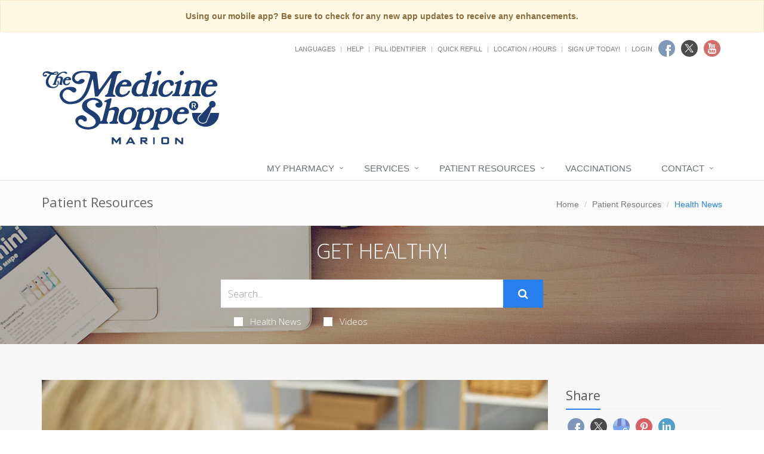

--- FILE ---
content_type: text/html; charset=UTF-8
request_url: https://medshoppehhs.com/marion/patient-resources/article/2659992873/even-after-pandemic-cancer-patients-prefer-telemedicine-care
body_size: 12176
content:
<!DOCTYPE html>

<!--[if IE 8]> <html lang="en" class="ie8"> <![endif]-->  
<!--[if IE 9]> <html lang="en" class="ie9"> <![endif]-->  
<!--[if !IE]><!--> <html lang="en"> <!--<![endif]-->  
<head>
    <title>Pharmacy | Marion, IL | 618-997-1393 | The Medicine Shoppe</title>

    <!-- Meta -->
    <meta charset="utf-8">
    <meta http-equiv="Content-Type" content="text/html; charset=utf-8" />
    <meta name="viewport" content="width=device-width, initial-scale=1.0 user-scalable=no">
    <meta name="author" content="">
    <meta name="google-site-verification" content="9IAxHeM9O04liZX65JXtsnCcEk8DCZDJkFKPU3k4Buw" />
    <meta name="msvalidate.01" content="98BC4082078668FC20FE7DA1E59ACA63" />

        <meta name="keywords" content="Medicine Shoppe Marion Illinois app, The Medicine Shoppe, The Medicine Shoppe Marion app, Medicine Shoppe Marion pharmacy app, The Medicine Shoppe Marion pharmacy app, Medicine Shoppe pharmacy, Medicine Shoppe app store, Medicine Shoppe Pharmacy app store, Medicine Shoppe Marion Illinois app store, Medicine Shoppe free app, The Medicine Shoppe free app, Medicine Shoppe Marion Illinois free app">
        <meta name="description" content="Looking for a local pharmacy with a personal touch? The Medicine Shoppe #751 offers traditional quality service with modern-day conveniences. Try us today!">
            <link rel="apple-touch-icon" sizes="57x57" href="https://cdn.refillrxconnect.com/themes/1/assets/img/favicon/apple-icon-57x57.png">
        <link rel="apple-touch-icon" sizes="60x60" href="https://cdn.refillrxconnect.com/themes/1/assets/img/favicon/apple-icon-60x60.png">
        <link rel="apple-touch-icon" sizes="72x72" href="https://cdn.refillrxconnect.com/themes/1/assets/img/favicon/apple-icon-72x72.png">
        <link rel="apple-touch-icon" sizes="76x76" href="https://cdn.refillrxconnect.com/themes/1/assets/img/favicon/apple-icon-76x76.png">
        <link rel="apple-touch-icon" sizes="114x114" href="https://cdn.refillrxconnect.com/themes/1/assets/img/favicon/apple-icon-114x114.png">
        <link rel="apple-touch-icon" sizes="120x120" href="https://cdn.refillrxconnect.com/themes/1/assets/img/favicon/apple-icon-120x120.png">
        <link rel="apple-touch-icon" sizes="144x144" href="https://cdn.refillrxconnect.com/themes/1/assets/img/favicon/apple-icon-144x144.png">
        <link rel="apple-touch-icon" sizes="152x152" href="https://cdn.refillrxconnect.com/themes/1/assets/img/favicon/apple-icon-152x152.png">
        <link rel="apple-touch-icon" sizes="180x180" href="https://cdn.refillrxconnect.com/themes/1/assets/img/favicon/apple-icon-180x180.png">
        <link rel="icon" type="image/png" sizes="192x192"  href="https://cdn.refillrxconnect.com/themes/1/assets/img/favicon/android-icon-192x192.png">
        <link rel="icon" type="image/png" sizes="32x32" href="https://cdn.refillrxconnect.com/themes/1/assets/img/favicon/favicon-32x32.png">
        <link rel="icon" type="image/png" sizes="96x96" href="https://cdn.refillrxconnect.com/themes/1/assets/img/favicon/favicon-96x96.png">
        <link rel="icon" type="image/png" sizes="16x16" href="https://cdn.refillrxconnect.com/themes/1/assets/img/favicon/favicon-16x16.png">
        <meta name="msapplication-TileColor" content="#ffffff">
        <meta name="msapplication-TileImage" content="https://cdn.refillrxconnect.com/themes/1/assets/img/favicon/ms-icon-144x144.png">
        <meta name="theme-color" content="#ffffff">
          <!-- Favicon -->
    <!--<link rel="shortcut icon" href="favicon.ico">-->

    <!-- Web Fonts -->
    <link rel='stylesheet' type='text/css' href='//fonts.googleapis.com/css?family=Open+Sans:400,300,600&amp;subset=cyrillic,latin'>

    <!-- CSS Global Compulsory -->
    <link rel="stylesheet" href="https://cdn.refillrxconnect.com/themes/1/assets/plugins/bootstrap/css/bootstrap.css">
    <link rel="stylesheet" href="https://cdn.refillrxconnect.com/themes/1/assets/css/style.css">

    <!-- CSS Header and Footer -->
    <link rel="stylesheet" href="https://cdn.refillrxconnect.com/themes/1/assets/css/headers/header-default.css">
    <link rel="stylesheet" href="https://cdn.refillrxconnect.com/themes/1/assets/css/footers/footer-v1.css">

    
    <script>
      (function(i,s,o,g,r,a,m){i['GoogleAnalyticsObject']=r;i[r]=i[r]||function(){
      (i[r].q=i[r].q||[]).push(arguments)},i[r].l=1*new Date();a=s.createElement(o),
      m=s.getElementsByTagName(o)[0];a.async=1;a.src=g;m.parentNode.insertBefore(a,m)
      })(window,document,'script','//www.google-analytics.com/analytics.js','ga');

      ga('create', 'UA-66793604-1', 'auto');
              ga('create', 'UA-69119405-1', 'auto', 'clientTracker');
        ga('clientTracker.send', 'pageview');
              ga('send', 'pageview');

    </script>
    
            <meta name="apple-itunes-app" content="app-id=1232356884" />
            
    <meta name="googlebot" content="noindex">
    <!-- CSS Implementing Plugins -->
    <link rel="stylesheet" href="https://cdn.refillrxconnect.com/themes/1/assets/plugins/animate.css">
    <link rel="stylesheet" href="https://cdn.refillrxconnect.com/themes/1/assets/plugins/line-icons/line-icons.css">
    <link rel="stylesheet" href="https://cdn.refillrxconnect.com/themes/1/assets/plugins/font-awesome/css/font-awesome.min.css">
    <link rel="stylesheet" href="https://cdn.refillrxconnect.com/themes/1/assets/plugins/fancybox/source/jquery.fancybox.css">    
    <link rel="stylesheet" href="https://cdn.refillrxconnect.com/themes/1/assets/plugins/sky-forms-pro/skyforms/css/sky-forms.css">
    <link rel="stylesheet" href="https://cdn.refillrxconnect.com/themes/1/assets/plugins/sky-forms-pro/skyforms/custom/custom-sky-forms.css">
    
    <!-- CSS Page Style -->    
    <link rel="stylesheet" href="https://cdn.refillrxconnect.com/themes/1/assets/css/pages/page_search.css">

    <!-- CSS Customization -->
    <link rel="stylesheet" href="https://cdn.refillrxconnect.com/themes/1/assets/css/custom.css">
            <!-- CSS Theme -->    
         <link rel="stylesheet" href="https://cdn.refillrxconnect.com/themes/1/assets/css/theme-colors/blue7.css" id="style_color">
        

    
    

      

    
    <script type="application/ld+json">
    {
      "@context": {
        "@vocab": "http://schema.org/"
      },
      "@graph": [
        
                              {
                        "@context": "https://schema.org",
                        "@type":"SiteNavigationElement",
                        "@id":"#pagination",
                        "name": "About Us",
                        "url": "/marion/about-us"
                      },
                                            {
                        "@context": "https://schema.org",
                        "@type":"SiteNavigationElement",
                        "@id":"#pagination",
                        "name": "Sign Up Today!",
                        "url": "/marion/register"
                      },
                                            {
                        "@context": "https://schema.org",
                        "@type":"SiteNavigationElement",
                        "@id":"#pagination",
                        "name": "New Patient",
                        "url": "/marion/new-patient"
                      },
                                            {
                        "@context": "https://schema.org",
                        "@type":"SiteNavigationElement",
                        "@id":"#pagination",
                        "name": "Transfer Prescriptions",
                        "url": "/marion/transfer-prescriptions"
                      },
                                            {
                        "@context": "https://schema.org",
                        "@type":"SiteNavigationElement",
                        "@id":"#pagination",
                        "name": "New Prescriptions",
                        "url": "/marion/new-prescriptions"
                      },
                                            {
                        "@context": "https://schema.org",
                        "@type":"SiteNavigationElement",
                        "@id":"#pagination",
                        "name": "Services",
                        "url": "/marion/services"
                      },
                                            {
                        "@context": "https://schema.org",
                        "@type":"SiteNavigationElement",
                        "@id":"#pagination",
                        "name": "Delivery",
                        "url": "/marion/delivery"
                      },
                                      {
                  "@context": "https://schema.org",
                  "@type":"SiteNavigationElement",
                  "@id":"#pagination",
                  "name": "Patient Resources",
                  "url": "/marion/patient-resources"
                },
                                      {
                        "@context": "https://schema.org",
                        "@type":"SiteNavigationElement",
                        "@id":"#pagination",
                        "name": "Recent Health News",
                        "url": "/marion/patient-resources"
                      },
                                            {
                        "@context": "https://schema.org",
                        "@type":"SiteNavigationElement",
                        "@id":"#pagination",
                        "name": "Pill Identifier",
                        "url": "/marion/drug-information"
                      },
                                            {
                        "@context": "https://schema.org",
                        "@type":"SiteNavigationElement",
                        "@id":"#pagination",
                        "name": "Drug Search",
                        "url": "/marion/drug-information"
                      },
                                      {
                  "@context": "https://schema.org",
                  "@type":"SiteNavigationElement",
                  "@id":"#pagination",
                  "name": "Vaccinations",
                  "url": "/marion/vaccinations"
                },
                                {
                  "@context": "https://schema.org",
                  "@type":"SiteNavigationElement",
                  "@id":"#pagination",
                  "name": "Contact",
                  "url": "/marion/contact"
                },
                                      {
                        "@context": "https://schema.org",
                        "@type":"SiteNavigationElement",
                        "@id":"#pagination",
                        "name": "Contact",
                        "url": "/marion/contact"
                      },
                                            {
                        "@context": "https://schema.org",
                        "@type":"SiteNavigationElement",
                        "@id":"#pagination",
                        "name": "Location / Hours",
                        "url": "/marion/locations"
                      },
                                            {
                        "@context": "https://schema.org",
                        "@type":"SiteNavigationElement",
                        "@id":"#pagination",
                        "name": "Help",
                        "url": "/marion/help"
                      },
                              {
          "@id": "/marion/",
          "@type": "Organization",
          "name": "The Medicine Shoppe #751",
          "slogan": "Our commitment to patient care and health is priority one here at The Medicine Shoppe #751.We believe in the value of providing personalized service and quality products.",
          "logo" : "/marion/images/logo.png",
          "description": "Looking for a local pharmacy with a personal touch? The Medicine Shoppe #751 offers traditional quality service with modern-day conveniences. Try us today!",
          "url" : "/marion/",
          "sameAs" : ["https://www.facebook.com/medshoppe","https://twitter.com/medshoppe_","https://www.youtube.com/channel/UCXmegX28iHeI_DIYwhvWd7w"]
          },
                      {
              "@type": "Pharmacy",
              "parentOrganization": {
                  "name" : "The Medicine Shoppe #751"
                },
              "name" : "The Medicine Shoppe #751 ",
              "sameAs" : ["https://www.facebook.com/medshoppe","https://twitter.com/medshoppe_","https://www.youtube.com/channel/UCXmegX28iHeI_DIYwhvWd7w"],
              "address": {
                  "@type" : "PostalAddress",
                  "streetAddress": "1315 West Main Street ",
                  "addressLocality": "Marion",
                  "addressRegion": "IL",
                  "postalCode": "62959",
                  "telephone" : "(618) 997-1393",
                  "faxNumber": ""
                  },
              "image" : "https://cdn.refillrxconnect.com/themes/1/assets/pharmacy.jpg",
              "geo": {
                "@type": "GeoCoordinates",
                "latitude": "37.730452",
                "longitude": "-88.940903"
              },
              "areaServed": { 
                "@type": "GeoCircle", 
                "geoMidpoint": { 
                  "@type": "GeoCoordinates", 
                  "latitude": "37.730452", 
                  "longitude": "-88.940903"
                },
                "geoRadius": "40233"
              },
              "priceRange" : "$ - $$$",
                            "hasOfferCatalog": {
                "@type": "OfferCatalog",
                "name": "Pharmacy Services",
                "itemListElement": [
                                     {
                      "@type": "Offer",
                      "itemOffered": {
                        "@type": "Service",
                        "name": "RefillRx Mobile App",
                        "description": "",
                        "image": ""
                      }
                    },                                        {
                      "@type": "Offer",
                      "itemOffered": {
                        "@type": "Service",
                        "name": "Text Notifications",
                        "description": "",
                        "image": ""
                      }
                    },                                        {
                      "@type": "Offer",
                      "itemOffered": {
                        "@type": "Service",
                        "name": "Vaccinations",
                        "description": "",
                        "image": ""
                      }
                    },                                        {
                      "@type": "Offer",
                      "itemOffered": {
                        "@type": "Service",
                        "name": "Automatic Refills",
                        "description": "",
                        "image": ""
                      }
                    },                                        {
                      "@type": "Offer",
                      "itemOffered": {
                        "@type": "Service",
                        "name": "Immunizations",
                        "description": "",
                        "image": ""
                      }
                    },                                        {
                      "@type": "Offer",
                      "itemOffered": {
                        "@type": "Service",
                        "name": "Medicare Part D Consulting",
                        "description": "",
                        "image": ""
                      }
                    },                                        {
                      "@type": "Offer",
                      "itemOffered": {
                        "@type": "Service",
                        "name": "Simplify My Meds",
                        "description": "",
                        "image": ""
                      }
                    },                                        {
                      "@type": "Offer",
                      "itemOffered": {
                        "@type": "Service",
                        "name": "Unit Dose Packaging",
                        "description": "",
                        "image": ""
                      }
                    },                                        {
                      "@type": "Offer",
                      "itemOffered": {
                        "@type": "Service",
                        "name": "Vitamins",
                        "description": "",
                        "image": ""
                      }
                    },                                        {
                      "@type": "Offer",
                      "itemOffered": {
                        "@type": "Service",
                        "name": "Prescription Refills",
                        "description": "",
                        "image": ""
                      }
                    },                                        {
                      "@type": "Offer",
                      "itemOffered": {
                        "@type": "Service",
                        "name": "Drive Thru",
                        "description": "",
                        "image": ""
                      }
                    },                                        {
                      "@type": "Offer",
                      "itemOffered": {
                        "@type": "Service",
                        "name": "Durable Medical Equipment",
                        "description": "",
                        "image": ""
                      }
                    },                                        {
                      "@type": "Offer",
                      "itemOffered": {
                        "@type": "Service",
                        "name": "Free Local Delivery",
                        "description": "",
                        "image": ""
                      }
                    },                                        {
                      "@type": "Offer",
                      "itemOffered": {
                        "@type": "Service",
                        "name": "Assisted Living Facilities",
                        "description": "",
                        "image": ""
                      }
                    },                                        {
                      "@type": "Offer",
                      "itemOffered": {
                        "@type": "Service",
                        "name": "Prescription Shipping",
                        "description": "",
                        "image": ""
                      }
                    },                                        {
                      "@type": "Offer",
                      "itemOffered": {
                        "@type": "Service",
                        "name": "Patient Resources",
                        "description": "",
                        "image": ""
                      }
                    },                                        {
                      "@type": "Offer",
                      "itemOffered": {
                        "@type": "Service",
                        "name": "Drive Thru",
                        "description": "Have a car full of kids or in a rush?  Whatever your reason, we are here for you!  Our Drive-Thru offers you a fast and convenient way to drop off scripts and pick up your prescriptions.  Simply pull up to the window and a member of our team will gladly assist you.  If you require additional items or have questions for the pharmacist, we do suggest you come inside so we can give you the time and attention you need. ",
                        "image": "https://cdn.refillrxconnect.com/themes/1/assets/img/services/drivethru.jpg"
                      }
                    },                                        {
                      "@type": "Offer",
                      "itemOffered": {
                        "@type": "Service",
                        "name": "Durable Medical Equipment",
                        "description": "We offer more than just prescription refilling.  We carry a full-line of quality, durable medical equipment, all at affordable prices.  Come in and talk to one of our knowledgeable team members who will gladly assist you in finding the products that suit your healthcare needs.",
                        "image": "https://cdn.refillrxconnect.com/themes/1/assets/img/services/dme.jpg"
                      }
                    },                                        {
                      "@type": "Offer",
                      "itemOffered": {
                        "@type": "Service",
                        "name": "Free Local Delivery",
                        "description": "Can't come to us? We'll come to you!  We will gladly bring your medications right to your front door, free of charge. Simply tell us over the phone or select the delivery option when requesting a refill online.",
                        "image": "https://cdn.refillrxconnect.com/themes/1/assets/img/services/local_delivery.jpg"
                      }
                    },                                        {
                      "@type": "Offer",
                      "itemOffered": {
                        "@type": "Service",
                        "name": "Assisted Living Facilities",
                        "description": "We care about our community's health!  Local assisted living facilities can manage members prescription needs easily and efficiently from our website.  With one login, facility staff members can view their entire patient's prescription lists, check the status of a request as well as request refills.  Interested in becoming a participating facility?  Call us to get your account setup.",
                        "image": "https://cdn.refillrxconnect.com/themes/1/assets/img/services/nursing.jpg"
                      }
                    },                                        {
                      "@type": "Offer",
                      "itemOffered": {
                        "@type": "Service",
                        "name": "Prescription Shipping",
                        "description": "If you can't make it to us, we can ship your prescriptions right to your home.  Simply select your preferred delivery method with your refill request and we'll handle the rest!  Standard shipping fees will apply.",
                        "image": "https://cdn.refillrxconnect.com/themes/1/assets/img/services/shipping.jpg"
                      }
                    },                                        {
                      "@type": "Offer",
                      "itemOffered": {
                        "@type": "Service",
                        "name": "Patient Resources",
                        "description": "We strive to meet your needs both in the pharmacy and online.  Our website is a great resource tool for almost any topic or drug.  Browse our daily videos and articles or use our search function on our Patient Resource page.  Found a great article?  Share articles and videos directly to your social media account.  We also provide the ability to check drug interactions and identify pills.",
                        "image": "https://cdn.refillrxconnect.com/themes/1/assets/img/services/resources.jpg"
                      }
                    },                                        {
                      "@type": "Offer",
                      "itemOffered": {
                        "@type": "Service",
                        "name": "Free Local Delivery",
                        "description": "Can't come to us? We'll come to you!  We will gladly bring your medications right to your front door, free of charge. Simply tell us over the phone or select the delivery option when requesting a refill online.",
                        "image": "https://cdn.refillrxconnect.com/themes/1/assets/img/services/local_delivery.jpg"
                      }
                    },                                        {
                      "@type": "Offer",
                      "itemOffered": {
                        "@type": "Service",
                        "name": "Prescription Refills",
                        "description": "The hardest part of refilling on-the-go is already done, you have our mobile app! All you have to do is login to view your prescription profile or quick refill by manually entering your prescription number or barcode scanner. If you don't have an account yet, register one today! <br><br><strong>Please note:</strong> your existing login credentials used with our website work with our app. {%website%} ",
                        "image": "https://cdn.refillrxconnect.com/themes/1/assets/img/services/refills.jpg"
                      }
                    }                                   ]
              },
                            "openingHoursSpecification": [
                {
                  "@type": "OpeningHoursSpecification",
                  "closes":  "",
                  "dayOfWeek": "http://schema.org/Sunday",
                  "opens":  ""
                },
                {
                  "@type": "OpeningHoursSpecification",
                  "closes":  "5:30 p.m.",
                  "dayOfWeek": "http://schema.org/Monday",
                  "opens":  "9:00 a.m."
                },
                {
                  "@type": "OpeningHoursSpecification",
                  "closes":  "5:30 p.m.",
                  "dayOfWeek": "http://schema.org/Tuesday",
                  "opens":  "9:00 a.m."
                },
                {
                  "@type": "OpeningHoursSpecification",
                  "closes":  "5:30 p.m.",
                  "dayOfWeek": "http://schema.org/Wednesday",
                  "opens":  "9:00 a.m."
                },
                {
                  "@type": "OpeningHoursSpecification",
                  "closes":  "5:30 p.m.",
                  "dayOfWeek": "http://schema.org/Thursday",
                  "opens":  "9:00 a.m."
                },
                {
                  "@type": "OpeningHoursSpecification",
                  "closes":  "5:30 p.m.",
                  "dayOfWeek": "http://schema.org/Friday",
                  "opens":  "9:00 a.m."
                },
                {
                  "@type": "OpeningHoursSpecification",
                  "closes":  "1:00 p.m.",
                  "dayOfWeek": "http://schema.org/Saturday",
                  "opens":  "9:00 a.m."
                }
              ]
            }
              ]
    }

    </script>

    <script type="text/javascript">
      var _userway_config = {
      // uncomment the following line to override default position
       position: 1,
      // uncomment the following line to override default language (e.g., fr, de, es, he, nl, etc.)
      // language: null,
      // uncomment the following line to override color set via widget
      // color: 'null', 
      account: 'Ae1IDd0B4H'
      };
      </script>
      <script type="text/javascript" src="https://cdn.userway.org/widget.js"></script>
      <script>
      (function() {
        var surf = document.createElement('script');
        surf.setAttribute('src','//cdn.surfside.io/surf.js');
        surf.setAttribute("type","text/javascript");
        surf.setAttribute('id','surfside');
        surf.setAttribute('sourceUserId','');
        surf.setAttribute('advertiserId','00065');
        surf.setAttribute('campaignId','00232')
        surf.setAttribute('extAdvertiserId','');
        surf.setAttribute('extCampaignId','');
        surf.setAttribute('lineItemId','');
        surf.setAttribute('extPlacementId','');
        surf.setAttribute('segmentId','');
        surf.setAttribute('segmentVal','');
        var sync = document.createElement('img');
        sync.setAttribute('src','//edge.surfside.io/id/uid?');
        sync.setAttribute('height','1');
        sync.setAttribute('width','1');
        sync.setAttribute('display','none');
        document.head.appendChild(surf,sync);
        })();
      </script>
  
<meta name="description" content="During the early part of the COVID-19 pandemic, one of the only ways to see a doctor was via video or phone appointment, and it turns out many people with cancer still prefer telemedicine visits over in-person ones.The recent end of the U.S. public health emergency will remove some of..." />
        <meta property="og:image" content="https://consumer.healthday.com/media-library/eyJhbGciOiJIUzI1NiIsInR5cCI6IkpXVCJ9.eyJpbWFnZSI6Imh0dHBzOi8vYXNzZXRzLnJibC5tcy8yOTM4OTM5OC9vcmlnaW4uanBnIiwiZXhwaXJlc19hdCI6MTc0Njc1MjgwM30.246zaeKzdDJNCSnDBGzWIhhkqqqSs1pRJt2-auGg77I/image.jpg?width=800&height=600&coordinates=369%2C0%2C370%2C0" />
        <meta property="og:url" content="https://medshoppehhs.com/marion/patient-resources/article/2659992873/even-after-pandemic-cancer-patients-prefer-telemedicine-care" />
        <meta property="og:title" content="Even After Pandemic, Cancer Patients Prefer Telemedicine Care" />
        <meta property="og:description" content="During the early part of the COVID-19 pandemic, one of the only ways to see a doctor was via video or phone appointment, and it turns out many people with cancer still prefer telemedicine visits over in-person ones.The recent end of the U.S. public health emergency will remove some of..." />
        <meta name="twitter:card" content="summary_large_image">
        <meta name="twitter:title" content="Even After Pandemic, Cancer Patients Prefer Telemedicine Care">
        <meta name="twitter:description" content="During the early part of the COVID-19 pandemic, one of the only ways to see a doctor was via video or phone appointment, and it turns out many people with cancer still prefer telemedicine visits over in-person ones.The recent end of the U.S. public health emergency will remove some of...">
        <meta name="twitter:image" content="https://consumer.healthday.com/media-library/eyJhbGciOiJIUzI1NiIsInR5cCI6IkpXVCJ9.eyJpbWFnZSI6Imh0dHBzOi8vYXNzZXRzLnJibC5tcy8yOTM4OTM5OC9vcmlnaW4uanBnIiwiZXhwaXJlc19hdCI6MTc0Njc1MjgwM30.246zaeKzdDJNCSnDBGzWIhhkqqqSs1pRJt2-auGg77I/image.jpg?width=800&height=600&coordinates=369%2C0%2C370%2C0">
        
</head> 

<body>
<!--=== <body class="header-fixed">   ===--> 
<div class="wrapper">

        <div class="alert alert-warning alert-center fade in">
        <strong>Using our mobile app? Be sure to check for any new app updates to receive any enhancements.</strong>
    </div>
    

<!--=== Header ===-->    
<div class="header header-sticky">
    <div class="container">
        <div class="topbar">
            <ul class="pull-right social-icons social-icons-color">
                                        <li>
                            <a href="https://www.facebook.com/medshoppe" target="_blank" class="rounded-x social_facebook"></a>
                        </li>
                                                <li>
                            <a href="https://twitter.com/medshoppe_" target="_blank" class="rounded-x social_twitter"></a>
                        </li>
                                                <li>
                            <a href="https://www.youtube.com/channel/UCXmegX28iHeI_DIYwhvWd7w" target="_blank" class="rounded-x social_youtube"></a>
                        </li>
                                    </ul>
            <ul class="loginbar pull-right">
                                    <li class="hoverSelector">
                        <a>Languages</a>
                        <ul class="languages hoverSelectorBlock">
                            <li class="active">
                                <a href="/marion/translate/en/?redirect=%2Fmarion%2Fpatient-resources%2Farticle%2F2659992873%2Feven-after-pandemic-cancer-patients-prefer-telemedicine-care">English <i class="fa fa-check"></i></a> 
                            </li>
                            <li >
                                <a href="/marion/translate/es/?redirect=%2Fmarion%2Fpatient-resources%2Farticle%2F2659992873%2Feven-after-pandemic-cancer-patients-prefer-telemedicine-care">Espa&ntilde;ol </a>
                            </li>
                        </ul>
                    </li>
                    <li class="topbar-devider"></li>  
                                            <li><a href="/marion/help"> Help</a></li>  
                        <li class="topbar-devider"></li>
                                                <li><a data-toggle="modal" href="/marion/pill-identifier-search" data-toggle="collapse" data-target="#pill_identifier"> Pill Identifier</a></li>
                        <li class="topbar-devider"></li>  
                                                <li><a data-toggle="modal" href="/marion/quick-refill?redirect=%2Fmarion%2Fpatient-resources%2Farticle%2F2659992873%2Feven-after-pandemic-cancer-patients-prefer-telemedicine-care" data-toggle="collapse" data-target="#quick_refill"> Quick Refill</a></li>
                        <li class="topbar-devider"></li>
                                                    <li><a href="/marion/locations">Location / Hours</a></li>
                                                <li class="topbar-devider"></li>
                        <li><a href="/marion/register">Sign Up Today!</a></li>
                        <li class="topbar-devider"></li> 
                        <li><a data-toggle="modal" href="/marion/login/modal" data-toggle="collapse" data-target="#login"> Login</a></li>
                                          
            </ul>
        </div>
    </div>
    <img src=//edge.surfside.io/id/ta?&aid=00065&cid=00232&lid=00285&tpcid=[tpcid]&suid=[suid] class="hidden"></img>

    <div class="container">
        
        <!-- Logo -->
        <a class="logo pull-left hidden-xs hidden-sm" href="/" style="margin: 35px 0px; min-width: 300px;">
            <img src="/marion/images/logo.svg" alt="Logo">
        </a>
        <!-- End Logo -->

        <!-- Logo -->
        <a class="visible-sm visible-xs" href="/">
            <img src="/marion/images/logo.svg" alt="Logo" class="img-responsive">
        </a>
        <!-- End Logo -->

        <!-- Add Notes Modal -->
        <div class="modal fade" id="add_profile" tabindex="-1" role="dialog" aria-labelledby="myModalLabel" aria-hidden="true">
            <div class="modal-dialog">
                <div class="modal-content">
                    <div class="modal-header">
                        <button type="button" class="close" data-dismiss="modal" aria-hidden="true">&times;</button>
                         <h4 class="modal-title"></h4>
                    </div><!--/modal-header -->
                    <div class="modal-body">
                        <div class="te">

                        </div><!--/te -->
                    </div><!--/modal-body -->
                    <div class="modal-footer">
                        <button type="button" class="btn btn-default" data-dismiss="modal"></button>
                        <button type="button" class="btn btn-primary"></button>
                    </div><!--/modal-footer -->
                </div><!--/modal-content -->
            </div><!--/modal-dialog -->
        </div><!--/modal fade -->
        <!--/Add Notes Modal --> 

        <!-- Add Login Modal -->
        <div class="modal fade" id="login" tabindex="-1" role="dialog" aria-labelledby="myModalLabel" aria-hidden="true">
            <div class="modal-dialog">
                <div class="modal-content">
                    
                </div><!--/modal-content -->
            </div><!--/modal-dialog -->
        </div><!--/modal fade -->
        <!--/Add Login Modal -->

        <!-- Add Quick Refill Modal -->
        <div class="modal fade" id="quick_refill" tabindex="-1" role="dialog" aria-labelledby="myModalLabel" aria-hidden="true">
            <div class="modal-dialog">
                <div class="modal-content">
                    
                </div><!--/modal-content -->
            </div><!--/modal-dialog -->
        </div><!--/modal fade -->
        <!--/Add Quick Refill Modal --> 

         <!-- Add Pill Identifier Modal -->
        <div class="modal fade" id="pill_identifier" tabindex="-1" role="dialog" aria-labelledby="myModalLabel" aria-hidden="true">
            <div class="modal-dialog">
                <div class="modal-content">
                    
                </div><!--/modal-content -->
            </div><!--/modal-dialog -->
        </div><!--/modal fade -->
        <!--/Add Pill Identifier Modal --> 

        
        <div class="row">
            <!-- Toggle get grouped for better mobile display -->
            <button type="button" class="navbar-toggle col-xs-12" data-toggle="collapse" data-target=".navbar-responsive-collapse">
                <span class="sr-only">Toggle Navigation</span>
                <span class="fa fa-bars"></span>
            </button>
            <!-- End Toggle -->
        </div>
    </div><!--/end container-->

    <!-- Collect the nav links, forms, and other content for toggling -->
    <div class="collapse navbar-collapse mega-menu navbar-responsive-collapse">
        <div class="container">
            <ul class="nav navbar-nav">
                <!-- My Pharmacy --><li class="dropdown "><a href="javascript:void(0);" class="dropdown-toggle" data-toggle="dropdown">My Pharmacy</a>
                                <ul class="dropdown-menu"><li><a href="/marion/about-us" target="_self">About Us</a></li><li><a href="/marion/register" target="_self">Sign Up Today!</a></li><li><a href="/marion/new-patient" target="_self">New Patient</a></li><li><a href="/marion/transfer-prescriptions" target="_self">Transfer Prescriptions</a></li><li><a href="/marion/new-prescriptions" target="_self">New Prescriptions</a></li></ul>
                            </li><!-- End My Pharmacy --><!-- Services --><li class="dropdown "><a href="javascript:void(0);" class="dropdown-toggle" data-toggle="dropdown">Services</a>
                                <ul class="dropdown-menu"><li><a href="/marion/services" target="_self">Services</a></li><li><a href="/marion/delivery" target="_self">Delivery</a></li></ul>
                            </li><!-- End Services --><!-- Patient Resources --><li class="dropdown "><a href="javascript:void(0);" class="dropdown-toggle" data-toggle="dropdown">Patient Resources</a>
                                <ul class="dropdown-menu"><li><a href="/marion/patient-resources" target="_self">Recent Health News</a></li><li><a href="/marion/drug-information" target="_self">Pill Identifier</a></li><li><a href="/marion/drug-information" target="_self">Drug Search</a></li></ul>
                            </li><!-- End Patient Resources --><!-- Vaccinations --><li >
                                    <a href="/marion/vaccinations" alt="Vaccinations">
                                        Vaccinations
                                    </a>
                                </li><!-- End Vaccinations --><!-- Contact --><li class="dropdown "><a href="javascript:void(0);" class="dropdown-toggle" data-toggle="dropdown">Contact</a>
                                <ul class="dropdown-menu"><li><a href="/marion/contact" target="_self">Contact</a></li><li><a href="/marion/locations" target="_self">Location / Hours</a></li><li><a href="/marion/help" target="_self">Help</a></li></ul>
                            </li><!-- End Contact -->            </ul>
        </div><!--/end container-->
    </div><!--/navbar-collapse-->
</div>
<!--=== End Header ===-->
    <!--=== Breadcrumbs ===-->
    <div class="breadcrumbs">
        <div class="container">
            <h1 class="pull-left">Patient Resources</h1>
            <ul class="pull-right breadcrumb">
                <li><a href="/marion/">Home</a></li>
                <li><a href="/marion/patient-resources">Patient Resources</a></li>
                <li class="active">Health News</li>
            </ul>
        </div>
    </div><!--/breadcrumbs-->
    <!--=== End Breadcrumbs ===-->

    

        <!--=== Search Block ===-->
    <div class="search-block parallaxBg">
        <div class="container">
            <div class="col-md-6 col-md-offset-3">
                <h1>Get Healthy!</h1>

                 <form action= "/marion/patient-resources/search" method="POST" class="sky-form page-search-form" autocomplete="off" >

                    <div class="input-group">
                        <input type="text" name="hn_search" class="form-control" aria-label="Search Health Articles" placeholder="Search...">
                        <span class="input-group-btn">
                            <button class="btn-u btn-u-lg" id="submit" type="Submit" aria-label="Submit Search" ><i class="fa fa-search"></i></button>
                        </span>
                    </div>

                    <div class="inline-group">                    
                        <label class="checkbox"><input type="checkbox" name="checkbox-news"  ><i></i>Health News</label>
                        <label class="checkbox"><input type="checkbox" name="checkbox-vids"  ><i></i>Videos</label>
                    </div>

                </form>    
            </div>
        </div>    
    </div><!--/container-->     
    <!--=== End Search Block ===-->            <!--=== Blog Posts ===-->
            <div class="bg-color-light">
                <div class="container content-sm">
                    <div class="row">
                        <!-- Blog All Posts -->
                        <div class="col-md-9">
                            <!-- News v3 -->
                            <div class="news-v3 margin-bottom-30">
                                <a name="article"></a> 
                                <img class="img-responsive full-width" src="https://consumer.healthday.com/media-library/eyJhbGciOiJIUzI1NiIsInR5cCI6IkpXVCJ9.eyJpbWFnZSI6Imh0dHBzOi8vYXNzZXRzLnJibC5tcy8yOTM4OTM5OC9vcmlnaW4uanBnIiwiZXhwaXJlc19hdCI6MTc0Njc1MjgwM30.246zaeKzdDJNCSnDBGzWIhhkqqqSs1pRJt2-auGg77I/image.jpg?width=800&height=600&coordinates=369%2C0%2C370%2C0" alt="Even After Pandemic, Cancer Patients Prefer Telemedicine Care">
                                <div class="news-v3-in">
                                    <ul class="list-inline posted-info">
                                        <li><i class="fa fa-pencil"></i>Denise Mann</li>                                        <li>Posted May 16, 2023</li>
                                    </ul>
                                    <h2>Even After Pandemic, Cancer Patients Prefer Telemedicine Care</h2>
                                    <p><p>During the early part of the COVID-19 pandemic, one of the only ways to see a doctor was via video or phone appointment, and it turns out many people with cancer still prefer telemedicine visits over in-person ones.<br/></p><p>The recent end of the U.S. public health emergency will remove some of the flexibilities that were put in place during the pandemic to allow for wider use of telemedicine, and this may be unfortunate, noted study author <a href="https://moffitt.org/providers/krupal-patel/" target="_blank">Dr. Krupal Patel</a>, an oncologist at the Moffitt Cancer Center in Tampa, Fla. </p><p>"When implemented right and offered to the right patient, telemedicine visits can be a valuable alternative to in-person appointments,"Patel said. The benefits of telemedicine for people with cancer are substantial, he noted. It allows for greater flexibility with scheduling, reduces costs associated with getting to the doctor's office or hospital, and saves travel time.</p><p>For <a href="https://jnccn.org/view/journals/jnccn/21/5/article-p496.xml?rskey=zU2rfr&result=1" target="_blank">the study</a>, more than 33,300 people with cancer answered survey questions on in-person visits, and almost 6,000 on their telemedicine experiences during and after the height of the pandemic, from April 2020 through June 2021.</p><p>Almost 76% of cancer patients were highly satisfied with their access to their doctors via televisits, compared with about 63% of those who saw their doctors in person. About 91% of people who saw their doctor virtually were highly satisfied with the response and amount of concern their doctor expressed. By contrast, just over 84% of people who saw their doctor in person felt this way.</p><p>These findings held with time, including after researchers controlled for factors that may affect how a person feels about telemedicine, such as age and insurance status.</p><p>Telemedicine isn't always appropriate. At Moffit Cancer Center, people are triaged first to determine whether they need to be seen in person, Patel noted. "It's not an on-demand service."</p><p><a href="https://www.cityofhope.org/paul-fu" target="_blank">Dr. Paul Fu</a>, chief medical officer at City of Hope, in Duarte, Calif., agreed. "A lot of the care that oncologists provide simply cannot be provided virtually," said Fu, who had no role in the study.</p><p>While City of Hope saw an increase in telehealth visits during the study period,  Fu said the cancer center's own assessments "have consistently shown better performance for in-person visits than telehealth visits." Much of that has to do with the complexity and customization involved in cancer treatment, he noted.</p><p>The new study is published in the May issue of the <em>Journal of the National Comprehensive Cancer Network</em>.<br/></p><p>"Telemedicine has been such a fantastic experience for doctors and cancer patients,"said <a href="https://www.northwell.edu/news/the-latest/richard-d-carvajal-to-lead-northwell-medical-oncology-programs" target="_blank">Dr. Richard Carvajal</a>. He is the deputy physician-in-chief and director of medical oncology at the Northwell Health Cancer Institute in North New Hyde Park, N.Y.</p><p>The worry was that there would be an increase in adverse events or that things may be missed virtually, but this has not proven to be the case, he said.</p><p>"We can do more remotely than we thought we could,"said Carvajal, who has no ties to the new research. "If someone needs an infusion or has a potentially serious complication, they will need to see the doctor in person, but toxicity checks for people on oral or chronic therapy to treat cancer can frequently be done at home."</p><p><strong>More information</strong></p><p>The U.S. Department of Health and Human Services <a href="https://telehealth.hhs.gov/providers/best-practice-guides/telehealth-and-cancer-care" target="_blank">has more on the role telemedicine can play in cancer care</a>.</p><p>SOURCES: Krupal Patel, MD, oncologist, Moffitt Cancer Center, Tampa, Fla.; Paul Fu, MD, MPH, chief medical officer, City of Hope, Duarte, Calif.; Richard Carvajal, MD, deputy physician-in-chief and director, medical oncology, Northwell Health Cancer Institute, North New Hyde Park, N.Y.; <em>Journal of the National Comprehensive Cancer Network</em>, May 2023</p></p>
                                    <h6></h6>
                                </div>
                            </div>                        
                            <!-- End News v3 -->
                            <!-- Copyright -->
                                                        <div>
                                <img src="https://cdn.refillrxconnect.com/themes/1/assets/img/HEALTHDAY.jpg" alt="HealthDay"/>
                                <h6>Health News is provided as a service to The Medicine Shoppe #751 site users by HealthDay. The Medicine Shoppe #751 nor its employees, agents, or contractors, review, control, or take responsibility for the content of these articles. Please seek medical advice directly from your pharmacist or physician.</h6>
                                <h6>Copyright &#169; 2026 <a href="http://www.healthday.com/" target="_new" alt="HealthDay">HealthDay</a> All Rights Reserved.</h6>
                            </div>
                            <!-- End Copyright -->
                            
                            
                        </div>
                        <!-- End Blog All Posts -->

                        <!-- Blog Sidebar -->
                        <div class="col-md-3">
                            <!-- Social Icons -->
                                <div class="magazine-sb-social margin-bottom-30">
                                    <div class="headline headline-md"><h2>Share</h2></div>
                                    <ul class="social-icons social-icons-color">
                                                                                        <li><a href="https://www.facebook.com/sharer.php?u=https%3A%2F%2Fmedshoppehhs.com%2Fmarion%2Fpatient-resources%2Farticle%2F2659992873%2Feven-after-pandemic-cancer-patients-prefer-telemedicine-care" target="_blank" class="rounded-x social_facebook"></a></li>
                                                                                            <li><a href="https://twitter.com/share?url=https%3A%2F%2Fmedshoppehhs.com%2Fmarion%2Fpatient-resources%2Farticle%2F2659992873%2Feven-after-pandemic-cancer-patients-prefer-telemedicine-care&text=Even+After+Pandemic%2C+Cancer+Patients+Prefer+Telemedicine+Care" target="_blank" class="rounded-x social_twitter"></a></li>
                                                                                            <li><a href="https://plus.google.com/share?url=https%3A%2F%2Fmedshoppehhs.com%2Fmarion%2Fpatient-resources%2Farticle%2F2659992873%2Feven-after-pandemic-cancer-patients-prefer-telemedicine-care" target="_blank" class="rounded-x social_googleplus"></a></li>
                                                                                            <li><a href="https://pinterest.com/pin/create/bookmarklet/?media=https%3A%2F%2Fconsumer.healthday.com%2Fmedia-library%2FeyJhbGciOiJIUzI1NiIsInR5cCI6IkpXVCJ9.eyJpbWFnZSI6Imh0dHBzOi8vYXNzZXRzLnJibC5tcy8yOTM4OTM5OC9vcmlnaW4uanBnIiwiZXhwaXJlc19hdCI6MTc0Njc1MjgwM30.246zaeKzdDJNCSnDBGzWIhhkqqqSs1pRJt2-auGg77I%2Fimage.jpg%3Fwidth%3D800%26height%3D600%26coordinates%3D369%252C0%252C370%252C0&url=https%3A%2F%2Fmedshoppehhs.com%2Fmarion%2Fpatient-resources%2Farticle%2F2659992873%2Feven-after-pandemic-cancer-patients-prefer-telemedicine-care&description=Even+After+Pandemic%2C+Cancer+Patients+Prefer+Telemedicine+Care" target="_blank" class="rounded-x social_pinterest"></a></li>
                                                                                            <li><a href="https://www.linkedin.com/shareArticle?url=https%3A%2F%2Fmedshoppehhs.com%2Fmarion%2Fpatient-resources%2Farticle%2F2659992873%2Feven-after-pandemic-cancer-patients-prefer-telemedicine-care&title=Even+After+Pandemic%2C+Cancer+Patients+Prefer+Telemedicine+Care" target="_blank" class="rounded-x social_linkedin"></a></li>
                                                                                </ul>           
                                </div>
                                <!-- End Social Icons -->

                            <div class="headline-v2"><h2>Tags</h2></div>
                            <!-- Tags v2 -->
                            <ul class="list-inline tags-v2 margin-bottom-50">
                                <li><a href="/marion/patient-resources/searchtags/HCRA">Health Care Access /   Disparities</a></li><li><a href="/marion/patient-resources/searchtags/DOCS">Doctors</a></li><li><a href="/marion/patient-resources/searchtags/-GEN">Cancer: Misc.</a></li><li><a href="/marion/patient-resources/searchtags/ONLN">Computers / Internet: Misc.</a></li>                            </ul>
                            <!-- End Tags v2 -->
                        </div>
                        <!-- End Blog Sidebar -->                
                    </div>
                </div><!--/end container-->
            </div>
            <!--=== End Blog Posts ===-->
        </div>    
        <!-- End Top Categories -->
    </div><!--/container-->     
    <!--=== End Content ===-->
</div><!--/wrapper-->

<!-- JS Global Compulsory -->           

<script type="text/javascript" src="https://cdn.refillrxconnect.com/themes/1/assets/plugins/jquery/jquery.min.js"></script>
<script type="text/javascript" src="https://cdn.refillrxconnect.com/themes/1/assets/plugins/jquery/jquery-migrate.min.js"></script>
<script type="text/javascript" src="https://cdn.refillrxconnect.com/themes/1/assets/js/jquery-ui.js"></script>

<script type="text/javascript" src="https://cdn.refillrxconnect.com/themes/1/assets/plugins/bootstrap/js/bootstrap.min.js"></script> 

<script type="text/javascript" src="https://cdn.refillrxconnect.com/themes/1/assets/plugins/sky-forms-pro/skyforms/js/jquery.validate.min.js"></script>
<script type="text/javascript" src="https://cdn.refillrxconnect.com/themes/1/assets/plugins/sky-forms-pro/skyforms/js/jquery.maskedinput.min.js"></script>
<script type="text/javascript" src="https://cdn.refillrxconnect.com/themes/1/assets/plugins/sky-forms-pro/skyforms/js/jquery-ui.min.js"></script>
<script type="text/javascript" src="https://cdn.refillrxconnect.com/themes/1/assets/plugins/sky-forms-pro/skyforms/js/additional-methods.js"></script>
<script type="text/javascript">
 
$(function() {
 
    $("#drugsearch").autocomplete({
        source: "ajax/",
        minLength: 2,
        
        select: function(event, ui) {
            var ndc 		= ui.item.id;
            var url_dn 	= ui.item.url_dn;
            
            if(ndc != '#') {
					
					$('#patient-education-dropdown').modal({remote: '/marion/drug-information/drugeducation/' + ndc + '/' + url_dn });
	            $('#patient-education-dropdown').modal('show');

				}
        },
 
      // optional (if other layers overlap autocomplete list)
        open: function(event, ui) {
            $(".ui-autocomplete").css("z-index", 1000);
        }
    });
    
            
    // catches all patient-education modal form hide events and destroys the video iframe and aata    
  	 $("[id^=patient-education]").on("hidden.bs.modal", function () {
		 $(this).find('iframe').html("");
    	 $(this).find('iframe').attr("src", "");
    	 $(this).data("bs.modal", null);
	 });

     $("[id^=drug_info_]").on("hidden.bs.modal", function () {
         $(this).find('iframe').html("");
         $(this).find('iframe').attr("src", "");
         $(this).data("bs.modal", null);
     });
 
});

</script>
<!--=== End Content Part ===-->




<script type="text/javascript">

$(document).on('click', '#mobile-app', function(e) {

    $("#mobile-app-success").hide();
    $("#mobile-app-error").hide();
    $("#mobile-app-success-detail").html('');
    $("#mobile-app-processing").show();

    var phone = $("#mobile-app-phone").val();
    var google = $("#g-recaptcha-response").val();
    var device = $("#mobile-app-device").val();
    $.ajax({
        url:  'send-sms/',
        dataType: 'json',
        async: 'true',
        type: 'POST',
        data: {
            phone: phone,
            google:google,
            device:device,
            ajax: 1
        },
        success: function (data, status, jqXHR) {
            $("#mobile-app-processing").hide();
            $("#mobile-app-error").hide();
            $("#mobile-app-captcha-bad").hide();
            $("#mobile-app-captcha-missing").hide();
            $("#mobile-app-success").hide();

            if (data.status == 'ok') {
                $("#mobile-app-success").show();
                $("#mobile-app-success-detail").append("The mobile app link was successfully sent to: "+data.phone+"!");
                $("#mobile-app-phone").val('');
            } else if (data.status == 'captcha-bad') {
                $("#mobile-app-captcha-bad").show();
            } else if (data.status == 'captcha-missing') {
                $("#mobile-app-captcha-missing").show();
            } else {
                $("#mobile-app-error").show();
            }
        },
        error: function (data) {
            $("#mobile-app-processing").hide();
        }
    });


});

</script>


    <!-- JS Implementing Plugins -->
    <script type="text/javascript" src="https://cdn.refillrxconnect.com/themes/1/assets/plugins/back-to-top.js"></script>
    <script type="text/javascript" src="https://cdn.refillrxconnect.com/themes/1/assets/plugins/smoothScroll.js"></script>
    <!-- JS Customization -->
    <script type="text/javascript" src="https://cdn.refillrxconnect.com/themes/1/assets/js/custom.js"></script>
    <!-- JS Page Level -->           
    <script type="text/javascript" src="https://cdn.refillrxconnect.com/themes/1/assets/js/app.js"></script>
    <script type="text/javascript" src="https://cdn.refillrxconnect.com/themes/1/assets/js/forms/login.js"></script>
    <script type="text/javascript" src="https://cdn.refillrxconnect.com/themes/1/assets/js/forms/contact.js"></script>
    <script type="text/javascript" src="https://cdn.refillrxconnect.com/themes/1/assets/js/plugins/fancy-box.js"></script>
    <script type="text/javascript">
        jQuery(document).ready(function() {
            App.init();
            FancyBox.initFancybox();        
            LoginForm.initLoginForm();
            ContactForm.initContactForm();    
        });
    </script>
    <!--[if lt IE 9]>
        <script src="https://cdn.refillrxconnect.com/themes/1/assets/plugins/respond.js"></script>
        <script src="https://cdn.refillrxconnect.com/themes/1/assets/plugins/html5shiv.js"></script>
        <script src="https://cdn.refillrxconnect.com/themes/1/assets/plugins/placeholder-IE-fixes.js"></script>
    <![endif]-->    <!--=== Footer Version 1 ===-->
	 <div class="modal fade" id="patient-education-dropdown" tabindex="-1" role="dialog" aria-labelledby="patient-education-dropdown" aria-hidden="true">
	   <div class="modal-dialog modal-lg">
    		 <div class="modal-content">
    			  
    		 </div><!--/modal-content -->
	   </div><!--/modal-dialog -->
	</div><!--/modal fade -->

    <div class="footer-v1">
        <div class="footer">
            <div class="container">
                <div class="row">
                    <!-- About -->
                                        <div class="col-md-3 md-margin-bottom-40">
                        <div class="rounded-2x" style="background-color: #FFF; padding: 10px; margin-bottom: 10px;">
                            <a href="/marion/"><img id="logo-footer" class="footer-logo img-responsive" src="/marion/images/logo.svg" alt="The Medicine Shoppe #751 Logo"></a>
                        </div>
                                                        <p>Our commitment to patient care and health is priority one here at The Medicine Shoppe #751.<br><br>We believe in the value of providing personalized service and quality products.</p>    
                              
                    </div>
                    <!-- End About -->

                    <!-- Link List -->
                    <div class="col-md-3 md-margin-bottom-40">
                        <div class="headline"><h2>Site Navigation</h2></div>
                        <ul class="list-unstyled link-list">

                        <!-- Services --><li>
                                    <a href="/marion/#" alt="View Services page">
                                        Services
                                    </a><i class="fa fa-angle-right"></i>
                                  </li><!-- End Services --><!-- Patient Resources --><li>
                                    <a href="/marion/patient-resources" alt="View Patient Resources page">
                                        Patient Resources
                                    </a><i class="fa fa-angle-right"></i>
                                  </li><!-- End Patient Resources --><!-- Vaccinations --><li>
                                    <a href="/marion/vaccinations" alt="Vaccinations">
                                        Vaccinations
                                    </a><i class="fa fa-angle-right"></i>
                                  </li><!-- End Vaccinations --><!-- Contact --><li>
                                    <a href="/marion/contact" alt="View Contact">
                                        Contact
                                    </a><i class="fa fa-angle-right"></i>
                                  </li><!-- End Contact --><!-- Help --><li>
                                    <a href="/marion/help" alt="Help">
                                        Help
                                    </a><i class="fa fa-angle-right"></i>
                                  </li><!-- End Help --><!-- Location / Hours --><li>
                                    <a href="/marion/locations" alt="Location / Hours">
                                        Location / Hours
                                    </a><i class="fa fa-angle-right"></i>
                                  </li><!-- End Location / Hours --><!-- Notice of Privacy Practices --><li>
                                    <a href="privacy-policy" target="_blank" alt="View Privacy Policy page">
                                        Notice of Privacy Practices
                                    </a><i class="fa fa-angle-right"></i>
                                  </li><!-- End Notice of Privacy Practices -->                        </ul>
                    </div>
                    <!-- End Link List -->                    

                    <!-- Address -->
                    <div class="col-md-6 map-img md-margin-bottom-40">
                        <div class="headline"><h2>Contact Us</h2></div>                         
                        <address>
                            The Medicine Shoppe #751<br />1315 West Main Street, Marion, IL 62959<br /><i class="fa fa-phone"></i> (618) 997-1393<br /><br />  
                        </address>
                                            </div>
                    <!-- End Address -->
                </div>
            </div> 
        </div><!--/footer-->

        <div class="copyright">
            <div class="container">
                <div class="row">
                    <div class="col-md-6">                     
                        <p>
                            2026 &copy; All Rights Reserved.
                           <a class="color-green" href="privacy-policy" alt="Notice of Privacy Practices">Notice of Privacy Practices</a>
                        </p>
                    </div>

                    <!-- Social Links -->
                    <div class="col-md-6">
                        <ul class="footer-socials list-inline">
                                                                <li>
                                        <a href="https://www.facebook.com/medshoppe" alt="Facebook" aria-label="Facebook" target="_blank" class="tooltips" data-toggle="tooltip" data-placement="top" title="" data-original-title="Facebook">
                                            <i class="fa fa-facebook"></i>
                                        </a>
                                    </li>
                                                                        <li>
                                        <a href="https://twitter.com/medshoppe_" alt="Twitter" aria-label="Twitter" target="_blank" class="tooltips" data-toggle="tooltip" data-placement="top" title="" data-original-title="Twitter">
                                            <i class="fa fa-twitter"></i>
                                        </a>
                                    </li>
                                                                        <li>
                                        <a href="https://www.youtube.com/channel/UCXmegX28iHeI_DIYwhvWd7w" alt="YouTube" aria-label="YouTube" target="_blank" class="tooltips" data-toggle="tooltip" data-placement="top" title="" data-original-title="YouTube">
                                            <i class="fa fa-youtube"></i>
                                        </a>
                                    </li>
                                                            </ul>
                    </div>
                    <!-- End Social Links -->
                </div>
            </div> 
        </div><!--/copyright-->
    </div>     
    <!--=== End Footer Version 1 ===-->
                                                                                                                                
</body>
</html> 